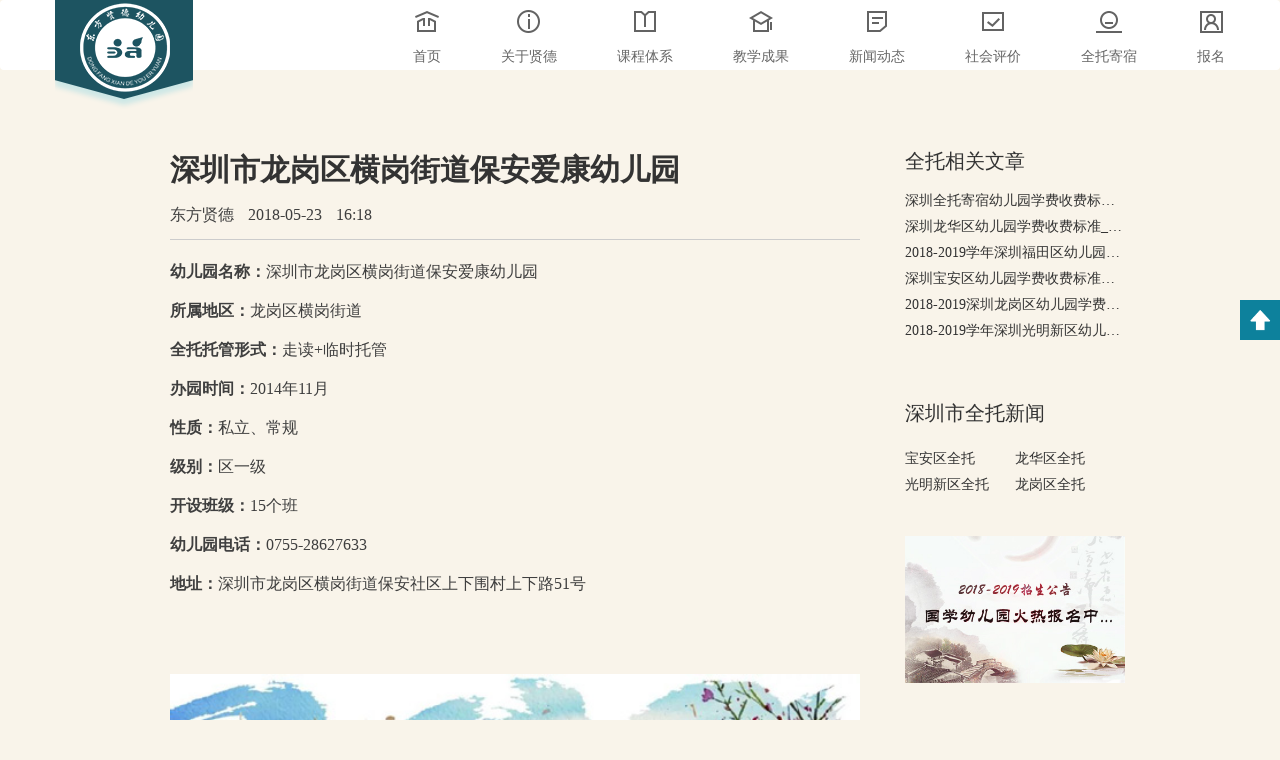

--- FILE ---
content_type: text/html; charset=utf-8
request_url: https://www.dfxdyey.com/szqt/news/2184.html
body_size: 6994
content:
<!DOCTYPE html>
<html>
<head>
    <meta charset="utf-8" />
    <meta http-equiv="X-UA-Compatible" content="IE=edge">
    <meta name="renderer" content="webkit">
    <meta name="viewport" content="width=device-width,initial-scale=1.0,minimum-scale=1.0,maximum-scale=1.0,user-scalable=no" />
    <title>深圳市龙岗区横岗街道保安爱康幼儿园_横岗街道幼儿园</title>
    <meta name="keywords" content="横岗街道保安爱康幼儿园" />
    <meta name="description" content="深圳市龙岗区横岗街道保安爱康幼儿园，前身为保安幼儿园，创设于2014年11月，为响应拆迁工作和更好地为保安村周边幼儿和家长提供教育服务，经过多方考察从原址搬迁到现址。" />
    <link href="/Content/css/bootstrap.min.css" rel="stylesheet" />
    <link href="/Content/css/public.css" rel="stylesheet" />
    <link href="/Content/css/layoutnav.css" rel="stylesheet" />
    <link href="/Content/css/layoutfooter.css" rel="stylesheet" />
    <link href="/Content/css/swiper.min.css" rel="stylesheet" />
    <script src="/Scripts/jQuery.3.3.1.min.js"></script>
    <script src="/Scripts/js/swiper-3.4.0.min.js"></script>
    <script src="/Scripts/js/from.js"></script>
    <script src="/Scripts/js/share.js" charset="utf-8"></script>
</head>
<body>
    <div class="prevent">
        
        <div class="navbar navbar-fixed navbar-default">
            <!--pc端导航开始-->
            <div class="w1200 nav-container">
                <div class="hamburger">
                    <div class="line-hr"></div>
                </div>
                <div class="navbar-header">
                    <a class="logo-tag" href="/">
                            <img class="logo-h1-wrap" src="/images/layout/logo.png" alt="深圳传统文化教育幼儿园，深圳全托幼儿园，东方贤德幼儿园" />
                    </a>
                </div>
                <div id="navbar" class="navbar-collapse collapse">
                    <ul class="nav navbar-nav">
                        <li class="nav-bar-item">
                            <a class="home" href="/">
                                <div class="nav-img-con"></div>
                                <p>首页</p>
                            </a>
                        </li>
                        <li class="nav-bar-item">
                            <a class="about" href="/about" rel="nofollow">
                                <div class="nav-img-con"></div>
                                <p>关于贤德</p>
                            </a>
                        </li>
                        <li class="nav-bar-item">
                            <a class="course" href="/course" rel="nofollow">
                                <div class="nav-img-con"></div>
                                <p>课程体系</p>
                            </a>
                        </li>
                        <li class="nav-bar-item">
                            <a class="environment" href="/achievement" rel="nofollow">
                                <div class="nav-img-con"></div>
                                <p>教学成果</p>
                            </a>
                        </li>
                        <li class="nav-bar-item">
                            <a class="article" href="/guoxue/news">
                                <div class="nav-img-con"></div>
                                <p>新闻动态</p>
                            </a>
                        </li>
                        <li class="nav-bar-item">
                            <a class="evaluation" href="/evaluation" rel="nofollow">
                                <div class="nav-img-con"></div>
                                <p>社会评价</p>
                            </a>
                        </li>

                        <li class="nav-bar-item">
                            <a class="qtjs" href="/qtjs">
                                <div class="nav-img-con"></div>
                                <p>全托寄宿</p>
                            </a>
                        </li>
                        <li class="nav-bar-item">
                            <a class="fixed-enroll" href="/enroll" rel="nofollow">
                                <div class="nav-img-con"></div>
                                <p>报名</p>
                            </a>
                        </li>
                    </ul>
                </div>
            </div>
            <!--移动端导航开始-->

            <div class="nav_content_box">
                <ul class="nav_container nav_container1">
                    <li>
                        <a href="/">
                            <div class="nav_icon nav_icon1">
                                <img src="/images/layout/nav-icon1-active.png" />
                            </div>
                            <p>首页</p>
                        </a>
                    </li>
                    <li>
                        <a class="environment" href="/course">
                            <div class="nav_icon nav_icon2">
                                <img src="/images/layout/nav-icon3-active.png" />
                            </div>
                            <p>课程体系</p>
                        </a>
                    </li>
                    <li>
                        <a href="/guoxue/news">
                            <div class="nav_icon nav_icon3">
                                <img src="/images/layout/nav-icon5-active.png" />
                            </div>
                            <p>新闻动态</p>
                        </a>
                    </li>
                    <li>
                        <a href="/qtjs">
                            <div class="nav_icon nav_icon4">
                                <img src="/images/layout/nav-icon7-active.png" />
                            </div>
                            <p>全托寄宿</p>
                        </a>
                    </li>
                </ul>
                <ul class="nav_container nav_container2">
                    <li>
                        <a href="/about">
                            <div class="nav_icon nav_icon5">
                                <img src="/images/layout/nav-icon2-active.png" />
                            </div>
                            <p>关于贤德</p>
                        </a>
                    </li>
                    <li>
                        <a href="/achievement">
                            <div class="nav_icon nav_icon6">
                                <img src="/images/layout/nav-icon4-active.png" />
                            </div>
                            <p>教学成果</p>
                        </a>
                    </li>
                    <li>
                        <a href="/evaluation">
                            <div class="nav_icon nav_icon7">
                                <img src="/images/layout/nav-icon6-active.png" />
                            </div>
                            <p>社会评价</p>
                        </a>
                    </li>
                    <li>
                        <a>
                            <div class="nav_icon nav_icon8"></div>
                            <p></p>
                        </a>
                    </li>
                </ul>
                <div class="clear"></div>
                <a class="free_btn" href="/enroll">在线报名</a>
            </div>
            <!--移动端导航结束-->
        </div>
        <link href="/Content/css/arciveDetail.css" rel="stylesheet" />
<style type="text/css">
    .blog-main a, .bread-tit a {
        display: inline-block;
        color: #999;
    }

    .article-bottom a {
        display: inline-block;
        color: #6b5434;
    }
</style>
<div class="artive-bg">
    <div class="artive-container">
        <div class="row">
            <div class="col-sm-9">
                <div class="blog-main">
                    <div class="blog-post">
                        <div class="blog-header">
                            <h1 class="blog-title">深圳市龙岗区横岗街道保安爱康幼儿园</h1>
                            <p class="blog-post-meta"><span class="blog-author">东方贤德</span><span class="blog-date">2018-05-23</span><span class="blog-hour">16:18</span></p>
                        </div>
                        <p style="margin-bottom: 15px; line-height: 1.5em;"><strong><span style="color: rgb(63, 63, 63);">幼儿园名称：</span></strong><span style="color: rgb(63, 63, 63);">深圳市龙岗区横岗街道保安爱康幼儿园</span></p><p style="margin-bottom: 15px; line-height: 1.5em;"><strong><span style="color: rgb(63, 63, 63);">所属地区：</span></strong><span style="color: rgb(63, 63, 63);">龙岗区横岗街道</span></p><p style="margin-bottom: 15px; line-height: 1.5em;"><strong><span style="color: rgb(63, 63, 63);">全托托管形式：</span></strong><span style="color: rgb(63, 63, 63);">走读+临时托管</span></p><p style="margin-bottom: 15px; line-height: 1.5em;"><strong><span style="color: rgb(63, 63, 63);">办园时间：</span></strong><span style="color: rgb(63, 63, 63);">2014年11月</span></p><p style="margin-bottom: 15px; line-height: 1.5em;"><strong><span style="color: rgb(63, 63, 63);">性质：</span></strong><span style="color: rgb(63, 63, 63);">私立、常规</span></p><p style="margin-bottom: 15px; line-height: 1.5em;"><strong><span style="color: rgb(63, 63, 63);">级别：</span></strong><span style="color: rgb(63, 63, 63);">区一级</span></p><p style="margin-bottom: 15px; line-height: 1.5em;"><strong><span style="color: rgb(63, 63, 63);">开设班级：</span></strong><span style="color: rgb(63, 63, 63);">15个班</span></p><p style="margin-bottom: 15px; line-height: 1.5em;"><strong><span style="color: rgb(63, 63, 63);">幼儿园电话：</span></strong><span style="color: rgb(63, 63, 63);">0755-28627633</span></p><p style="margin-bottom: 15px; line-height: 1.5em;"><strong><span style="color: rgb(63, 63, 63);">地址：</span></strong><span style="color: rgb(63, 63, 63);">深圳市龙岗区横岗街道保安社区上下围村上下路51号</span></p><p style="margin-bottom: 15px; line-height: 1.5em;"><span style="color: rgb(63, 63, 63);">&nbsp;</span></p><p style="margin-bottom: 15px; line-height: 1.5em; text-align: center;"><span style="color: rgb(63, 63, 63);">&nbsp;<img src="/upfile/180523/779161509.jpg" title="保安爱康幼儿园大门" alt="保安爱康幼儿园大门"/></span></p><p style="margin-bottom: 15px; line-height: 1.5em; text-align: center;"><br/></p><p style="margin-bottom: 15px; line-height: 1.5em;"><strong><span style="color: rgb(63, 63, 63);">幼儿园简介</span></strong></p><p style="margin-bottom: 15px; line-height: 1.5em;"><span style="color: rgb(63, 63, 63);">深圳市龙岗区横岗街道保安爱康幼儿园，前身为保安幼儿园，创设于2014年11月，为响应拆迁工作和更好地为保安村周边幼儿和家长提供教育服务，经过多方考察从原址搬迁到现址。幼儿园场地宽敞明亮，环境优美，全园共配备14个班规模，占地面积5633平方米，建筑面积3113平方米。按照市一级标准设置多功能活动室：图书阅览室、音乐活动室、体育活动室、美工活动室、科学启蒙室和综合游戏室，配备了现代化教学设施；户外有多功能的大型玩具、不同质地的活动场地及丰富的体育活动器材，为孩子的生活、运动、学习、游戏提供了多元化、多形态的前提条件。</span></p><p style="margin-bottom: 15px; line-height: 1.5em;"><span style="color: rgb(63, 63, 63);">&nbsp;</span></p><p style="margin-bottom: 15px; line-height: 1.5em;"><strong><span style="color: rgb(63, 63, 63);">幼儿园教育理念：</span></strong></p><p style="margin-bottom: 15px; line-height: 1.5em;"><span style="color: rgb(63, 63, 63);">教育是心心相应的活动，是需要爱、需要尊重与理解的过程。人非草木，孰能无情，相信我们的真诚和用心良苦会给每个孩子留下快乐、健康的童年。在这温馨可爱的大家庭里我们拥有一支团结向上、勇于创新的领导班子和有爱心、高素质、稳定的教师队伍。自办园以来，深得家长信赖和社会满意。</span></p><p style="margin-bottom: 15px; line-height: 1.5em;"><span style="color: rgb(63, 63, 63);"><br/></span></p><p style="margin-bottom: 15px; line-height: 1.5em;"><strong><span style="color: rgb(63, 63, 63);">幼儿园特色课程：</span></strong></p><p style="margin-bottom: 15px; line-height: 1.5em;"><span style="color: rgb(63, 63, 63);">经典课程</span></p><p style="margin-bottom: 15px; line-height: 1.5em;"><span style="color: rgb(63, 63, 63);">招生范围：</span></p><p style="margin-bottom: 15px; line-height: 1.5em;"><span style="color: rgb(63, 63, 63);">3-6岁身体健康（无慢性传染病）、可正常参加集体活动、有学习自理能力的适龄幼儿。</span></p><p style="margin-bottom: 15px; line-height: 1.5em;"><span style="color: rgb(63, 63, 63);">&nbsp;</span></p><p style="margin-bottom: 15px; line-height: 1.5em;"><strong><span style="color: rgb(63, 63, 63);">保安爱康幼儿园怎么样？家长评价？</span></strong></p><p style="margin-bottom: 15px; line-height: 1.5em;"><span style="color: rgb(63, 63, 63);">家长1：环境不错，我宝宝在这里很开心！</span></p><p style="margin-bottom: 15px; line-height: 1.5em;"><span style="color: rgb(63, 63, 63);">家长2：老师很有负责，宝宝突然懂事了很多！</span></p><p style="margin-bottom: 15px; line-height: 1.5em;"><span style="color: rgb(63, 63, 63);">家长3：这个幼儿园亲子活动不错！</span></p><p style="text-align: center;"><img src="/upfile/180523/722161514.jpg" title="保安爱康幼儿园活动" alt="保安爱康幼儿园活动"/></p><p style="text-align: center;"><br/></p><p><br/></p><p style="text-align: center;"><img src="/upfile/180523/569161518.jpg" title="保安爱康幼儿园亲子活动" alt="保安爱康幼儿园亲子活动"/></p><p style="text-align: center;"><br/></p><p><br/></p><p style="text-align: center;"><img src="/upfile/180523/607161521.jpg" title="保安爱康幼儿园消防演习" alt="保安爱康幼儿园消防演习"/></p><p><br/></p>

                        <ul class="tag-list clearfix">
                            <li class="tag-item">
                                <a href="/szqt/news">深圳市</a>
                            </li>

                        </ul>

                        <div class="article-bottom">
                            <div class="ar-b-hr"></div>
                             
                        </div>
                    </div>
                    <div class="page-count">
                        <p class="bread-tit"><img style="display:inline-block; margin-right: 10px;" width="16px" src="/images/article/location.svg" /><a href="/">首页</a>&gt;<a href="/szqt/news">深圳市全托新闻</a>&gt;<a href="/szqt/news/2184.html">深圳市龙岗区横岗街道保安爱康幼儿园</a></p>
                        <ul class="clearfix">
                                <li>
                                    <a href="/szqt/news/2185.html" class="clearfix">
                                        <p class="n-p-btn">上一篇</p>
                                        <p class="prev-article">深圳市南山区沙河街道世界花园幼儿园</p>
                                    </a>
                                </li>
                                                            <li>
                                    <a href="/szqt/news/2183.html" class="clearfix">
                                        <p class="n-p-btn">下一篇</p>
                                        <p class="prev-article">深圳市光明新区玉塘街道星辉幼儿园</p>
                                    </a>
                                </li>
                        </ul>
                    </div>
                </div>
            </div>

            <div class="col-sm-3 col-sm-offset-0 fr-s-h">
                <h3 class="recommend">全托相关文章</h3>
                <div class="tj-box">
                    <ul class="tj-list">
                            <li><a href="/szqt/news/108.html">深圳全托寄宿幼儿园学费收费标准，有哪些高端全托幼儿园?</a></li>
                            <li><a href="/szqt/news/4240.html">深圳龙华区幼儿园学费收费标准_2018-2019幼儿园排行</a></li>
                            <li><a href="/szqt/news/4223.html">2018-2019学年深圳福田区幼儿园学费收费标准</a></li>
                            <li><a href="/szqt/news/4212.html">深圳宝安区幼儿园学费收费标准，2018-2019年宝安幼儿园</a></li>
                            <li><a href="/szqt/news/4234.html">2018-2019深圳龙岗区幼儿园学费收费标准-收费排行</a></li>
                            <li><a href="/szqt/news/4231.html">2018-2019学年深圳光明新区幼儿园学费收费标准</a></li>
                    </ul>
                </div>
            </div>
            <div class="col-sm-3 col-sm-offset-0 fr-s-h" style="margin-top: 40px;">
                <h3 class="recommend">深圳市全托新闻</h3>
                <div class="tj-box">
                    <ul class="classics-list clearfix">
                            <li><a href="/baoanqt/news">宝安区全托</a></li>
                            <li><a href="/lhqt/news">龙华区全托</a></li>
                            <li><a href="/gmqt/news">光明新区全托</a></li>
                            <li><a href="/lgqt/news">龙岗区全托</a></li>
                    </ul>
                </div>
                <a class="ad-pic" style="margin-top: 40px;" href="http://www.dfxdyey.com/guoxue/news/112.html">
                    <img width="100%" src="/images/index/new-banner-2.jpg">
                </a>
            </div>

        </div>
    </div>
</div>
<script src="/Scripts/js/public.js"></script>


        <div class="letf-menu">
            <ul class="left-ul">
                <li class="weChat">
                    <a id="wechat"></a>
                </li>
                <li class="scrolltop">
                    <a id="goup"></a>
                </li>
            </ul>
        </div>
        <div class="m-share-cover" id="JshareCover">
            <img src="/images/shareGuidelines.png" />
        </div>
        <div class="m-share share-active" id="JshareWrap">
            <span class="share-to">分享至</span>
            <div class="share-wrap" id="pcShare">
                <span class="s-weixin pcShare" data-app="weixin">微信</span>
                <span class="s-sina pcShare" data-app="sinaWeibo">新浪微博</span>
            </div>
            <span class="share-cancel" id="JshareCancel">取消</span>
        </div>
        <!--底部版权开始-->
        <div class="footer">
            <div class="footer-center clearfix">

                <ul class="contact-us clearfix">
                    <li class="QR-code-item">
                        <div class="contact-pad">
                            <img src="/images/erweima.jpg" alt="东方贤德幼儿园微信公众号" />
                            <p class="">关注微信公众号</p>
                        </div>
                    </li>
                    <li class="QR-code-item">
                        <div class="contact-pad">
                            <img src="/images/layout/ewm-2.jpg" />
                            <p class="">添加王老师在线咨询</p>
                        </div>
                    </li>
                </ul>
                <div class="footer-bottom">
                    <div class="contact-item">
                        <img class="dib contact-icon" src="/images/layout/contact-icon-1.png" />
                        <lable class="dib contact-title">电话：</lable>
                        <a class="dib contact-desc" href="tel:18822846586">188 2284 6586</a>
                    </div>
                    <div class="contact-item">
                        <img class="dib contact-icon" src="/images/layout/contact-icon-2.png" />
                        <lable class="dib contact-title">地址：</lable>
                        <a class="dib contact-desc" href="http://j.map.baidu.com/S1UgP" target="_blank">深圳市宝安区松岗街道松裕路2号</a>
                    </div>
                    <div class="friendlink-con">
                        <ul class="friendlink-list clearfix">

                               <li class="friendlink-item">
                                    <a class="friendlink-link" href="http://www.dfxdyey.com" target="_blank">深圳全托幼儿园 </a>
                            </li>
                               <li class="friendlink-item">
                                    <a class="friendlink-link" href="/szqt/news" target="_blank">全托新闻 </a>
                            </li>
                               <li class="friendlink-item">
                                    <a class="friendlink-link" href="/sztes/news" target="_blank">托儿所新闻 </a>
                            </li>
                               <li class="friendlink-item">
                                    <a class="friendlink-link" href="http://www.dfxdyey.com/sz/qtyey" target="_blank">全托幼儿园 </a>
                            </li>
                               <li class="friendlink-item">
                                    <a class="friendlink-link" href="/sz/qttes" target="_blank">深圳托儿所 </a>
                            </li>
                               <li class="friendlink-item">
                                    <a class="friendlink-link" href="https://mp.weixin.qq.com/s/uaHCUa1U-ANs-BBkyL8hHg" target="_blank">国学夏令营 </a>
                            </li>
                               <li class="friendlink-item">
                                    <a class="friendlink-link" href="/" target="_blank">冬令营 </a>
                            </li>
                        </ul>
                    </div>
                </div>
            </div>
        </div>
        <style type="text/css">
            .gswjdiv {
                padding-top: 4px;
                float: left;
                width: 20px;
                text-align: center;
                color: #fff;
                margin-left: 10px;
            }

                .gswjdiv img {
                    width: 15px;
                    height: 20px;
                }
        </style>
        <div class="footer-address">
            <a class="record" rel="nofollow" target="_blank" href="https://beian.miit.gov.cn/">粤ICP备2024316477号</a>
            <span class="gswjdiv">
                <script id="ebsgovicon" src="https://szcert.ebs.org.cn/govicon.js?id=2d1aae1d-5ff7-4760-921f-ca40f02c7141&width=36&height=50&type=1" type="text/javascript" charset="utf-8"></script>
            </span>
            <p class="copyright">2018&ensp;东方贤德幼儿园版权所有</p>
        </div>
    </div>
    <!--底部版权结束-->
    

   
    <!--铂金统计代码-->
    <script type="text/javascript">
        window._pt_lt = new Date().getTime();
        window._pt_sp_2 = [];
        _pt_sp_2.push('setAccount,15846dae');
        var _protocol = (("https:" == document.location.protocol) ? " https://" : " http://");
        (function () {
            var atag = document.createElement('script'); atag.type = 'text/javascript'; atag.async = true;
            atag.src = _protocol + 'js.ptengine.cn/15846dae.js';
            var s = document.getElementsByTagName('script')[0];
            s.parentNode.insertBefore(atag, s);
        })();
    </script>

    <!--百度统计代码-->
    <script>
        var _hmt = _hmt || [];
        (function () {
            var hm = document.createElement("script");
            hm.src = "https://hm.baidu.com/hm.js?9d0c2cd5dd481a5cf45f7528f2138703";
            var s = document.getElementsByTagName("script")[0];
            s.parentNode.insertBefore(hm, s);
        })();
    </script>
</body>
</html>



--- FILE ---
content_type: text/css
request_url: https://www.dfxdyey.com/Content/css/public.css
body_size: 2732
content:
* {
    margin: 0;
    padding: 0;
    font-family: "微软雅黑", "microsoft yahei";
}

body {
    line-height: normal;
}

.prevent {
    padding-top: 70px;
}

ul,
li {
    list-style: none;
    margin: 0;
    padding: 0;
}

a {
    display: block;
    text-decoration: none;
}

    a:link,
    a:visited,
    a:hover,
    a:active {
        text-decoration: none;
    }

img {
    display: block;
    border: none;
}

h1,
h2,
h3,
h4,
h5,
h6 {
    font-weight: normal;
}

p {
    margin: 0;
    padding: 0;
}

.clearfix {
    zoom: 1;
}

    .clearfix:after {
        content: ' ';
        width: 0;
        height: 0;
        display: block;
        clear: both;
        visibility: hidden;
    }

.dib {
    display: inline-block;
}

.fl {
    float: left;
}

.fr {
    float: right;
}

.clear {
    clear: both;
}

.d-flex {
    display: flex;
    display: -webkit-flex;
    justify-content: center;
    align-items: center;
    -webkit-align-items: center;
    align-items: center;
    flex-wrap: wrap;
    -webkit-flex-wrap: wrap;
}

.w1200 {
    max-width: 1200px;
    margin: auto;
}

/* 按钮颜色 */
.btn-blue {
    background: #1d5461;
}

.btn-red {
    background: #9c2a36;
}

.logo-h1 {
    margin: 0;
}
/*在线报名样式开始*/
.signin-bg {
    position: relative;
    height: 400px;
    background: url(/images/layout/rockery.jpg) no-repeat top center;
    background-size: cover;
}


.signin-container {
    width: 80%;
    margin: auto;
    text-align: center;
    max-width: 312px;
}

.form-signin {
    padding-top: 10px;
}

.signin-container .form-control {
    margin-bottom: 20px;
    height: 44px;
    border: 1px solid #6b5434;
    border-radius: 0;
    text-align: left;
}

.signin-explain {
    margin-bottom: 20px;
}

.sub-mask {
    position: relative;
}

.submit-box {
    margin: auto;
    display: none;
}

    .submit-box img {
        width: 60px;
        margin: 70px auto 10px;
    }

.suc-fail {
    font-size: 24px;
    color: #333;
    text-align: center;
    width: 100%;
}

.at-once {
    border: none;
    color: #fff;
    height: 44px;
    margin-top: 40px;
    text-align: center;
    line-height: 44px;
    background: #9c2a36;
    cursor: pointer;
    transition: all 0.3s linear;
    -webkit-transition: all 0.3s linear;
    -moz-transition: all 0.3s linear;
    -ms-transition: all 0.3s linear;
}

    .at-once:hover {
        box-shadow: 3px 3px 16px rgba(156,42,54, 0.5);
    }

.btn-lg {
    padding: 0;
}

/*在线报名样式结束*/



/* 标题 public style start*/
.floor-title-con {
    text-align: center;
    margin: 70px auto 0;
}

.floor-title {
    position: relative;
    font-size: 30px;
    color: #282828;
    width: 240px;
    margin: auto;
}

    .floor-title.kindgarten-title {
        width: 320px;
    }

.floor-desc {
    font-size: 16px;
    color: #464646;
    margin-top: 10px;
    letter-spacing: 2px;
}

.div-rect-l-box, .div-rect-r-box {
    position: absolute;
    width: 34px;
    top: 50%;
    margin-top: -11px;
    height: 22px;
}

.title-l-line, .title-r-line {
    position: absolute;
    top: 50%;
    width: 65px;
    height: 2px;
    margin-top: -1px;
}

.title-l-line {
    left: -114px;
    background: linear-gradient(to left,#19515e, rgba(255,255,255,0));
}

.title-r-line {
    right: -114px;
    background: linear-gradient(to right,#19515e, rgba(255,255,255,0));
}

.div-rect-l-box {
    left: -34px;
}

.div-rect-r-box {
    right: -34px;
}

.div-rect-l {
    position: relative;
    height: 22px;
}

    .div-rect-l:before, .div-rect-l:after,
    .div-rect-r:before, .div-rect-r:after {
        position: absolute;
        content: '';
        display: block;
        transform: rotate(-45deg);
    }

    .div-rect-l:after {
        top: 50%;
        left: 2px;
        margin-top: -6px;
        width: 12px;
        height: 12px;
        background: #226d7e;
    }

    .div-rect-l:before {
        background: #1d5461;
        width: 16px;
        height: 16px;
        z-index: 10;
        top: 50%;
        right: 4px;
        margin-top: -8px;
    }

.div-rect-r:after {
    top: 50%;
    right: 2px;
    margin-top: -6px;
    width: 12px;
    height: 12px;
    background: #226d7e;
}

.div-rect-r:before {
    background: #1d5461;
    width: 16px;
    height: 16px;
    z-index: 10;
    top: 50%;
    left: 4px;
    z-index: 10;
    margin-top: -8px;
}

@media(max-width: 500px) {
    .floor-title.kindgarten-title {
        width: 180px;
    }

    .div-rect-l-box, .div-rect-r-box {
        width: 24px;
        display: none;
    }

    .div-rect-r:before {
        width: 10px;
        height: 10px;
        margin-top: -5px;
    }

    .div-rect-r:after {
        margin-top: -4px;
        width: 8px;
        height: 8px;
    }

    .div-rect-l:before {
        width: 10px;
        height: 10px;
        margin-top: -5px;
    }

    .div-rect-l:after {
        margin-top: -4px;
        width: 8px;
        height: 8px;
    }

    .div-rect-r-box {
        right: -10px;
    }

    .div-rect-l-box {
        left: -10px;
    }

    .title-r-line {
        right: -60px;
    }

    .title-l-line {
        left: -60px;
    }

    .floor-title {
        font-size: 20px;
        width: 180px;
    }

    .floor-desc {
        font-size: 12px;
        width: 70%;
        margin: 10px auto 0;
    }
}

.background-container {
    position: relative;
    padding-top: 1px;
    margin-top: -1px;
    padding-bottom: 80px;
    background: url('../../images/layout/background-repeat.png') repeat;
}

.background-img-1 {
    position: absolute;
    right: 0;
    top: 50px;
    z-index: 0;
}

.background-img-2 {
    position: absolute;
    top: 140px;
    left: 150px;
}

.background-img-5 {
    position: absolute;
    right: 0;
    bottom: 0;
    z-index: 0;
}

.background-img-4 {
    position: absolute;
    top: 470px;
    left: 50%;
    margin-left: 70px;
}

.background-img-3 {
    position: absolute;
    top: 50%;
    left: 0;
    transform: translateY(-50%);
    -webkit-transform: translateY(-50%);
}

.prevent {
    padding: 0;
}

.background-zindex {
    position: relative;
    z-index: 1;
}

@media (max-width: 1000px) {
    .background-img-con {
        display: none;
    }
}
/* 标题 public style end*/

/*左侧固定导航开始*/
.letf-menu {
    position: fixed;
    z-index: 100;
    right: 0px;
    top: 0;
    bottom: 0;
    margin: auto;
    height: 120px;
}

    .letf-menu .left-ul li {
        position: relative;
        width: 40px;
        height: 40px;
        background: #0d819c;
        margin-bottom: 10px;
        cursor: pointer;
    }

.weChat {
    display: none;
}
.weChat a {
    width: 40px;
    height: 40px;
    background: url('../../images/share-btn.png') no-repeat center center;
    background-size: 30px;
}

@media (max-width: 768px) {
    .weChat{
        display: block;
    }
}

.scrolltop a {
    width: 40px;
    height: 40px;
    background: url('../../images/layout/scrollTop.png') no-repeat center center;
    background-size: 40px;
}
/*左侧固定导航结束*/


/* 分享弹出框 start */
.m-share-cover {
    width: 100%;
    height: 100%;
    background: rgba(0,0,0,.7);
    position: fixed;
    bottom: 0;
    left: 0;
    top:0;
    z-index: 10041;
    display: none;
}
    .m-share-cover img {
        position: fixed;
        left: 0;
        right: 0;
        top: 50px;
        width: 90%;
        max-width: 250px;
        margin: auto;
        display: none;
    }

    .m-share {
        width: 100%;
        background: #fff;
        position: fixed;
        bottom: 0;
        left: 0;
        transform: translate3d(0,4.1rem,0);
        -webkit-transform: translate3d(0,4.1rem,0);
        transition: .5s;
        z-index: 10043;
        display: none;
    }

.share-active {
    transform: translate3d(0,0,0);
    -webkit-transform: translate3d(0,0,0);
    opacity: 1;
}

.m-share .share-to {
    display: block;
    line-height: 50px;
    font-size: 16px;
    text-align: center;
}

.share-wrap {
    display: -webkit-box;
    display: -moz-box;
    display: -webkit-flex;
    display: -ms-flexbox;
    display: flex;
    margin-bottom: 20px;
}

    .share-wrap span {
        display: block;
        text-align: center;
        color: #999;
        font-size: 12px;
        -webkit-box-flex: 1;
        -moz-box-flex: 1;
        -webkit-flex: 1;
        -ms-flex: 1;
        flex: 1;
    }

.m-share .share-cancel {
    display: block;
    line-height: 50px;
    height: 50px;
    font-size: 16px;
    text-align: center;
    border-top: 1px solid #eee;
    color: #999;
}
.s-weixin:before {
    width: 50px;
    height: 50px;
    display: block;
    content: '';
    margin: 0 auto 5px;
    display: block;
    background: url('../../images/weixin.png') no-repeat center;
    background-size: cover;
}
.s-sina:before {
    width: 50px;
    height: 50px;
    display: block;
    content: '';
    margin: 0 auto 5px;
    display: block;
    background: url('../../images/xinlang.png') no-repeat center;
    background-size: cover;
}
/* 分享弹出框 end */


--- FILE ---
content_type: text/css
request_url: https://www.dfxdyey.com/Content/css/layoutnav.css
body_size: 1580
content:
/*导航开始*/
.nav.navbar-nav {
    float: right;
}

.navbar-fixed {
    position: fixed;
    top: 0;
}

.navbar {
    margin-bottom: 0;
    height: 70px;
    width: 100%;
    z-index: 10000;
    border: none;
    transition: all 0.3s linear;
}

.navbar-default {
    background: none;
}

.nav-container {
    position: relative;
}

.navbar-nav {
    margin-top: 10px;
}

    .navbar-nav .nav-bar-item {
        text-align: center;
        height: 32px;
        position: relative;
        margin: 0 30px;
    }

        .navbar-nav .nav-bar-item p {
            color: #666;
            font-size: 14px;
        }

        .navbar-nav .nav-bar-item:hover p {
            color: #076a81;
            font-weight: 700;
        }

        .navbar-nav .nav-bar-item:last-of-type {
            margin-right: 0;
        }

.navbar-default .navbar-nav > li > a {
    font-size: 14px;
    line-height: 32px;
    padding: 0;
    cursor: pointer;
    color: #333;
}

.navbar-nav > li:last-of-type a:hover {
    color: #333;
    background: none;
}

.navbar-header {
    position: absolute;
    height: 109px;
    left: 15px;
    top: 0;
    width: 138px;
    background: url('../../images/index/logo-bg.png') bottom;
}

.logo-tag {
    width: 90px;
    margin: 2px auto 0;
}

.navbar-brand img {
    width: 100%;
}



.nav_content_box {
    position: absolute;
    width: 100%;
    top: 69px;
    border-top: 1px solid #e5e5e5;
    background-color: #fff;
    display: none;
}

.nav_container {
    padding: 20px 0;
    float: left;
    border-bottom: 1px solid #f2f2f2;
}

    .nav_container a {
        color: #333;
        font-size: 16px;
        line-height: 30px;
    }

.nav-img-con {
    width: 26px;
    height: 23px;
    margin: auto;
}

.nav-bar-item:nth-child(1) .nav-img-con {
    background: url('../../images/layout/nav-icon1-default.png') no-repeat center;
}

.nav-bar-item:nth-child(2) .nav-img-con {
    background: url('../../images/layout/nav-icon2-default.png') no-repeat center;
}

.nav-bar-item:nth-child(3) .nav-img-con {
    background: url('../../images/layout/nav-icon3-default.png') no-repeat center;
}

.nav-bar-item:nth-child(4) .nav-img-con {
    background: url('../../images/layout/nav-icon4-default.png') no-repeat center;
}

.nav-bar-item:nth-child(5) .nav-img-con {
    background: url('../../images/layout/nav-icon5-default.png') no-repeat center;
}

.nav-bar-item:nth-child(6) .nav-img-con {
    background: url('../../images/layout/nav-icon6-default.png') no-repeat center;
}

.nav-bar-item:nth-child(7) .nav-img-con {
    background: url('../../images/layout/nav-icon7-default.png') no-repeat center;
}

.nav-bar-item:nth-child(8) .nav-img-con {
    background: url('../../images/layout/nav-icon8-default.png') no-repeat center;
}

.nav-bar-item:nth-child(1):hover .nav-img-con {
    background: url('../../images/layout/nav-icon1-active.png') no-repeat center;
}

.nav-bar-item:nth-child(2):hover .nav-img-con {
    background: url('../../images/layout/nav-icon2-active.png') no-repeat center;
}

.nav-bar-item:nth-child(3):hover .nav-img-con {
    background: url('../../images/layout/nav-icon3-active.png') no-repeat center;
}

.nav-bar-item:nth-child(4):hover .nav-img-con {
    background: url('../../images/layout/nav-icon4-active.png') no-repeat center;
}

.nav-bar-item:nth-child(5):hover .nav-img-con {
    background: url('../../images/layout/nav-icon5-active.png') no-repeat center;
}

.nav-bar-item:nth-child(6):hover .nav-img-con {
    background: url('../../images/layout/nav-icon6-active.png') no-repeat center;
}

.nav-bar-item:nth-child(7):hover .nav-img-con {
    background: url('../../images/layout/nav-icon7-active.png') no-repeat center;
}

.nav-bar-item:nth-child(8):hover .nav-img-con {
    background: url('../../images/layout/nav-icon8-active.png') no-repeat center;
}

.nav_container.nav_container1 {
    width: 50%;
    margin-right: -1px;
    border-right: 1px solid #f2f2f2;
}

    .nav_container.nav_container1 li {
        margin-top: 15px;
        margin-bottom: 15px;
        height: 30px;
    }

.nav_container li a {
    display: block;
    width: 140px;
    margin: auto;
}

.nav_container.nav_container2 li {
    line-height: 30px;
    margin-top: 15px;
    margin-bottom: 15px;
}

.nav_container li a p {
    height: 30px;
}

.nav_icon {
    width: 23px;
    height: 20px;
    float: left;
    margin-top: 6px;
}

    .nav_icon img {
        width: 100%;
    }

.nav_container.nav_container1 p {
    float: left;
    margin-left: 10px;
}

.nav_container.nav_container2 {
    text-align: center;
    width: 50%;
}

.free_btn {
    display: block;
    width: 100%;
    height: 44px;
    color: #fff;
    background: #19515e;
    text-align: center;
    line-height: 44px;
    margin: auto;
}

    .free_btn:hover {
        color: #fff;
    }

.hamburger {
    position: relative;
    display: none;
    float: right;
    width: 30px;
    margin-right: 15px;
    margin-top: 23px;
    height: 24px;
    cursor: pointer;
}

    .hamburger .line-hr {
        position: absolute;
        transition: all 0.3s ease;
        top: 0;
        width: 30px;
        height: 3px;
        background-color: #666;
    }

    .hamburger:before {
        position: absolute;
        display: block;
        content: "";
        top: 10px;
        width: 30px;
        height: 3px;
        background-color: #666;
        transition: all 0.3s ease;
        -webkit-transition: all 0.3s ease;
        -moz-transition: all 0.3s ease;
        -ms-transition: all 0.3s ease;
    }

    .hamburger.is-active .line-hr {
        transform: translate3d(0, 10px, 0) rotate(135deg);
        -webkit-transform: translate3d(0, 10px, 0) rotate(135deg);
        -moz-transform: translate3d(0, 10px, 0) rotate(135deg);
        -ms-transform: translate3d(0, 10px, 0) rotate(135deg);
    }

    .hamburger.is-active:before {
        opacity: 0;
        transform: translate3d(-20px, 0, 0);
        -webkit-transform: translate3d(-20px, 0, 0);
        -moz-transform: translate3d(-20px, 0, 0);
        -ms-transform: translate3d(-20px, 0, 0);
    }

    .hamburger.is-active:after {
        transform: translate3d(0, -10px, 0) rotate(-135deg);
        -webkit-transform: translate3d(0, -10px, 0) rotate(-135deg);
        -moz-transform: translate3d(0, -10px, 0) rotate(-135deg);
        -ms-transform: translate3d(0, -10px, 0) rotate(-135deg);
    }

    .hamburger:after {
        display: block;
        position: absolute;
        top: 20px;
        content: " ";
        width: 30px;
        height: 3px;
        background-color: #666;
        transition: all 0.3s ease;
        -webkit-transition: all 0.3s ease;
        -moz-transition: all 0.3s ease;
        -ms-transition: all 0.3s ease;
    }

@media (max-width: 1000px) {
    .navbar-header {
        background: #1d5461;
        overflow: hidden;
        box-sizing: border-box;
        width: 50px;
        height: 50px;
        border-radius: 50%;
        border: 2px solid #fff;
        margin-top: 9px;
    }

    .nav.navbar-nav {
        display: none;
    }

    .navbar-header .logo-tag {
        margin: 0;
        width: 100%;
    }

        .navbar-header .logo-tag img {
            position: absolute;
            top: -3px;
            left: -3px;
            width: 52px;
        }

    .hamburger {
        display: block;
    }
}

/*导航样式结束*/


--- FILE ---
content_type: text/css
request_url: https://www.dfxdyey.com/Content/css/layoutfooter.css
body_size: 717
content:
/*底部样式开始*/

.footer {
    border-top: 1px solid #dcdcdc;
    padding: 20px 0;
    background: #f5f5f5;
}

.footer-center {
    padding: 0 10px;
    max-width: 1200px;
    padding: 0 15px;
    margin: auto;
}

.contact-item {
    margin-bottom: 10px;
}

.contact-desc {
    color: #333;
    font-size: 16px;
}

.contact-title {
    margin-left: 10px;
    font-size: 16px;
    color: #333;
}

.contact-us {
    width: 94%;
    font-size: 0;
    float: left;
    max-width: 360px;
    float: right;
}

.friendlink-con {
    margin-left: 50px;
}

.footer-bottom {
    float: left;
    max-width: 750px;
}

.friendlink-list .friendlink-item {
    float: left;
    margin-right: 20px;
    margin-bottom: 10px;
}

    .friendlink-list .friendlink-item a {
        color: #787878;
        font-size: 14px;
    }

        .friendlink-list .friendlink-item a:hover {
            color: #1d5461;
        }

.contact-pad img {
    width: 108px;
    margin: auto;
}

.contact-pad p {
    font-size: 14px;
    color: #333;
}

.contact-pad .footer-tit {
    font-size: 20px;
    margin-bottom: 20px;
}

.footer-address {
    background: #333;
    color: #fff;
    display: flex;
    align-items: center;
    justify-content: center;
    flex-wrap: wrap;
    font-size: 16px;
    padding:10px 0;
}

.record {
    font-size: 14px;
    color: #999;
}

    .record:hover {
        color: #fff;
    }

.QR-code-item {
    margin-left: 50px;
    float: left;
}

    .QR-code-item:first-of-type {
        margin-left: 0px;
    }

.copyright {
    font-size: 14px;
    margin:0 20px;
    color: #999;
}
@media(max-width: 1000px) {
    .contact-us {
        width: 100%;
        display: flex;
        float: initial;
        justify-content: center;
        max-width: initial;
    }
}
    @media(max-width: 768px) {

        .footer-bottom {
            margin-top: 20px;
        }
    }

    @media(max-width: 475px) {
        .contact-title {
            font-size: 14px;
        }
        .copyright {
           width: 100%;
           text-align: center;
        }
        .QR-code-item:last-of-type {
            display: none;
        }
        .contact-desc {
            font-size: 14px;
        }
    }
    /*底部样式结束*/


--- FILE ---
content_type: text/css
request_url: https://www.dfxdyey.com/Content/css/arciveDetail.css
body_size: 1177
content:
body {
    background: #f9f4ea;
    padding-top: 70px;
}

h1 {
    font: bold 18px "Microsoft Yahei";
}

h2, h3, h4 {
    font-weight: 700;
    font-size: 18px;
    font-family: "Microsoft Yahei";
}

p {
    font-size: 16px;
    color: #3f3f3f;
    line-height: 28px;
    margin-top: 10px;
    font-family: 'Microsoft YaHei'
}

@media (max-width: 768px) {
    p {
        font-size: 14px;
    }
}

.navbar-default {
    background: #fff;
}

.signin-bg {
    display: none;
}

.bread-tit {
    margin: 20px 0;
}

.artive-container {
    padding: 0 15px;
    max-width: 1000px;
    margin: 60px auto 0;
}

.blog-main {
    position: relative;
    margin: auto;
    float: none;
}

.blog-post {
    padding:0 15px 30px 15px;
}

.art-hr1 {
    width: 100%;
}

    .art-hr1 img {
        width: 100%;
        height: 18px;
    }

.art-hr2 {
    width: 100%;
}

    .art-hr2 img {
        width: 100%;
        height: 18px;
    }

.list-unstyled li {
    margin-bottom: 10px;
}

    .list-unstyled li:first-of-type {
        border-bottom: 1px solid #999;
        padding-bottom: 10px;
    }

    .list-unstyled li a {
        line-height: 24px;
        color: #333;
        font-size: 16px;
    }

.blog-header {
    border-bottom: 1px solid #ccc;
    margin-bottom: 20px;
}
.blog-title {
    font-size: 30px;
    margin-bottom: 10px;
}

.blog-post-meta {
    margin-bottom: 10px;
}

    .blog-post-meta span {
        margin-right: 14px;
    }

.blog-post img {
    width: 100%;
    margin: auto;
}

.artive-bg {
    margin-bottom: 120px;
    width: 100%;
    background: url(/images/artiveDetail/artive-bg.jpg) no-repeat bottom center;
    background-size: 100%;
}

.article-bottom {
    margin-top: 20px;
}

.ar-b-hr {
    width: 100%;
    height: 1px;
    background: #ccc;
    margin-bottom: 20px;
}



    .page-count ul li:first-child {
        float: left;
    }

    .page-count ul li:last-child {
        float: right;
    }

    .page-count ul li a {
        display: block;
    }

.n-p-btn {
    text-align: center;
    color: #333;
    font-size: 16px;
}

.prev-article {
    color: #333;
    font-size: 14px;
    margin-top: 6px;
}

.recommend {
    font-size: 20px;
    font-weight: normal;
}

.tj-box {
    margin-top: 20px;
}

    .tj-box ul li {
        margin-top: 6px;
    }

        .tj-box ul li a {
            color: #333;
            height: 20px;
            text-overflow: ellipsis;
            overflow: hidden;
            white-space: nowrap;
        }

            .tj-box ul li a:hover {
                color: #6b5434;
            }

@media (max-width:968px) {
    .n-p-btn {
        float: left;
        text-align: initial;
        font-size: 14px;
        margin-right: 10px;
    }

    .page-count ul li:first-child, .page-count ul li:last-child {
        float: none;
    }

    .page-count ul li:last-child {
        margin-top: 10px;
    }

    .prev-article {
        margin-top: 0;
    }
}

@media (max-width: 767px) {
    .blog-main {
        width: 100%;
    }

    .artive-bg {
        margin-bottom: 40px;
    }

    .blog-sidebar {
        display: none;
    }

    .art-hr1 {
        display: none;
    }

    .art-hr2 {
        display: none;
    }

    .blog-post {
        padding: 0;
        border: none;
    }

    .fr-s-h {
        display: none;
    }
}

.classics-list li {
    float: left;
    width: 50%;
}

.tag-list {
    margin-top: 30px;
}

    .tag-list .tag-item {
        float: left;
        margin-right: 20px;
    }

        .tag-list .tag-item a {
            padding: 5px 20px;
            border-radius: 4px;
            border: 1px solid #aaa;
            color: #333;
        }

            .tag-list .tag-item a:hover {
                background: #f6c555;
                color: #fff;
                border: 1px solid #f6c555;
            }


--- FILE ---
content_type: image/svg+xml
request_url: https://www.dfxdyey.com/images/article/location.svg
body_size: 1362
content:
<svg id="图层_1" data-name="图层 1" xmlns="http://www.w3.org/2000/svg" xmlns:xlink="http://www.w3.org/1999/xlink" viewBox="0 0 30 30"><defs><style>.cls-1,.cls-2{fill:none;}.cls-1{clip-rule:evenodd;}.cls-2{clip-path:url(#clip-path);}.cls-3{clip-path:url(#clip-path-2);}.cls-4{clip-path:url(#clip-path-3);}</style><clipPath id="clip-path"><path class="cls-1" d="M15,30.83S3,20.46,3,13.83a12,12,0,1,1,24,0c0,6.63-12,17-12,17Zm0-27a10,10,0,0,0-10,10c0,5.52,10,15,10,15s10-9.48,10-15a10,10,0,0,0-10-10Z"/></clipPath><clipPath id="clip-path-2" transform="translate(0 -0.83)"><polygon class="cls-2" points="31 -506.17 643 -506.17 612 30.83 0 30.83 31 -506.17"/></clipPath><clipPath id="clip-path-3" transform="translate(0 -0.83)"><path class="cls-1" d="M15,19.83a6,6,0,1,1,6-6,6,6,0,0,1-6,6Zm0-10.5a4.5,4.5,0,1,0,4.5,4.5A4.51,4.51,0,0,0,15,9.33Z"/></clipPath><image id="image" width="30" height="30" xlink:href="[data-uri]"/></defs><title>未标题-1</title><image width="30" height="30" xlink:href="[data-uri]"/><g class="cls-3"><use xlink:href="#image"/></g><g class="cls-4"><use transform="translate(0 0.83)" xlink:href="#image"/></g></svg>

--- FILE ---
content_type: application/javascript
request_url: https://www.dfxdyey.com/Scripts/js/from.js
body_size: 554
content:
$(function() {
	'use strict';
	var ceobj = $("#ye_name"), //幼儿操作dom
		neobj = $("#user_name"), //幼儿姓名报错信息dom
		tobj = $("#phone_tel"), //手机操作dom
		teobj = $("#phone"); //手机报错信息dom
	function BindEvent(o, callback) {
		o.blur(function() {
			callback();
		});

	}
	BindEvent(neobj, userContent);
	BindEvent(tobj, CheckContent);

	var reg = /^1\d{10}$/;
	var reg2 = /^1[3578][0-9]{9}$/;
    
	function borderError(obj) {
	    obj.css({
	        border: '1px solid #ff6600'
	    });
	}
	function borderDefault(obj) {
	    obj.css({
	        border: '1px solid #009c2c'
	    });
	}
	//幼儿姓名验证
	function userContent() {
		var v = neobj.val().trim();
		if(v.length < 2 || v.length > 50) {
		    borderError($('#user_name'))
			return {
				result: false
			};
		}
		borderDefault($('#user_name'))
		return {
			result: true
		};
	}

	//手机验证
	function CheckContent() {
		var v = tobj.val().trim();
		if(v == '') {
		    borderError($('#phone_tel'))
			return {
				result: false
			};
		}
		if(!reg2.test(v)) {
		    borderError($('#phone_tel'))
			return {
				result: false
			};
		}
		borderDefault($('#phone_tel'))
		return {
			result: true,
			content: v
		};
	}

	//提交信息
	$("#btntrail").click(function() {
		var ct = userContent();
		var cc = CheckContent();
		if(!cc.result) return;
		if(!ct.result) return;
		$("#formtrail").submit();
	});
});

--- FILE ---
content_type: application/javascript
request_url: https://www.dfxdyey.com/Scripts/js/public.js
body_size: 339
content:
var common = {
    navLock: true,
    slideT: true,
    wW: $(window).width(),
    slidetime: 300,
    goup: $('#goup'),
    init: function () {
        this.bindEvent()
    },
    bindEvent: function () {
        var _this = this;

        $('.hamburger').click(function (argument) {
            if (_this.slideT == true) {
                _this.slideT = false;
                $(this).addClass('is-active');
                $('.nav_content_box').stop().slideDown(_this.slidetime);
            } else {
                $(this).removeClass('is-active');
                $('.nav_content_box').stop().slideUp(_this.slidetime, function () {
                    _this.slideT = true;

                });
            }
        });
        $(window).on('resize', function () {
            _this.wW = $(window).width();
            $('.hamburger').removeClass('is-active');
            _this.slideT = true;
            $('.nav_content_box').css('display', 'none');
            if (_this.wW > 768) {
                $('.nav_content_box').css('display', 'none');
            }
        });

        //���ض���
        $('#goup').on('click', function () {
            $('html').animate({
                scrollTop: 0
            }, 800)
        });
    }
}
$(function () {
    common.init();
});